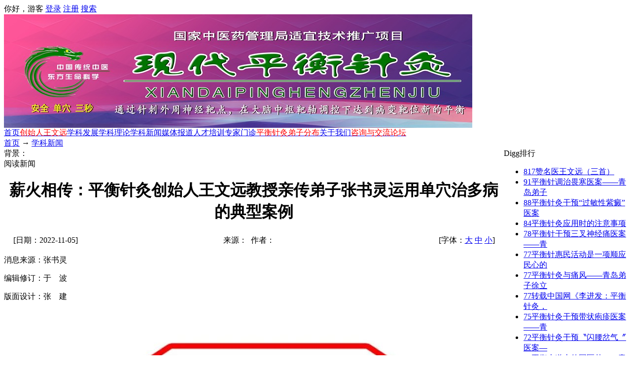

--- FILE ---
content_type: text/html; charset=utf-8
request_url: http://pinghengzhenjiu.com/show.aspx?id=4111&cid=44
body_size: 9167
content:

<!DOCTYPE html PUBLIC "-//W3C//DTD XHTML 1.0 Transitional//EN" "http://www.w3.org/TR/xhtml1/DTD/xhtml1-transitional.dtd">
<html xmlns="http://www.w3.org/1999/xhtml" lang="zh">
<head>
<title>薪火相传：平衡针灸创始人王文远教授亲传弟子张书灵运用单穴治多病的典型案例-学科新闻-王文远平衡针灸</title>
<meta http-equiv="content-type" content="text/html;charset=utf-8"/>
<link rel="icon" href="favicon.ico" type="image/x-icon"/>
<link rel="shortcut icon" href="favicon.ico" type="image/x-icon"/>
<meta name="description" content="消息来源：张书灵 编辑修订：于 波 版面设计：张 建 薪火相传：平衡针灸创始人王文远教授亲传弟子张书灵运用单......0"/>
<meta name="keywords" content="平衡针灸,王文远,张书灵"/>
<link rel="canonical" href="http://www.pinghengzhenjiu.com/show.aspx?id=4111&amp;cid=44"/>
<meta name="generator" content="iwms网站管理系统"/>
<link rel="stylesheet" href="style/iwms/style.css" type="text/css"/>
<script type="text/javascript" src="inc/jquery.js"></script>
<script type="text/javascript" src="inc/iwms.js"></script>
<script type="text/javascript" src="inc/show.js"></script>
</head>
<body>
<div class="topBar">
	<div class="twidth">
	
	<div style="float:right">
		<script type="text/javascript" src="inc/language.js"></script>
	</div>
	
	<div id="topUser">你好，游客 <a href="#" onclick="iwms.logPop()">登录</a>
	<a href="memberreg.aspx" rel="nofollow">注册</a>
	<a href="search.aspx" rel="nofollow">搜索</a>
	</div>
	</div>
</div>




<div class="twidth">


<img src="upload/sys/22030920395042.jpg" alt="平衡针灸" width="950" height="230" />



<div id="navbar">
<div class="l"></div>
<div class="r"></div>
<div class="m">
	<a href="default.aspx" class="first">首页</a><a href="http://www.pinghengzhenjiu.com/spage.aspx?id=1" target="_blank"><span style="color:#FF0000">创始人王文远</span></a><a href="list.aspx?cid=35">学科发展</a><a href="list.aspx?cid=40" title="40">学科理论</a><a href="list.aspx?cid=44" class="thisclass">学科新闻</a><a href="list.aspx?cid=38" title="38">媒体报道</a><a href="list.aspx?cid=15" target="_blank" title="15">人才培训</a><a href="list.aspx?cid=101" target="_blank">专家门诊</a><a href="list.aspx?cid=63"><span style="color:#FF0000">平衡针灸弟子分布</span></a><a href="list.aspx?cid=8" target="_blank" title="8">关于我们</a><a href="http://bbs.pinghengzhenjiu.com/forum.php" target="_blank"><span style="color:#FF0000">咨询与交流论坛</span></a>

</div>
</div>

<div id="navsub">
<div class="l"></div>
<div class="r"></div>
<div class="m">
	<a href="default.html">首页</a> → <a href="list.aspx?cid=44">学科新闻</a>
</div>
</div>

<table id="middle" width="100%" cellspacing="0" cellpadding="0" style="table-layout:fixed">
<tr valign="top"><td>

	<div class="mframe mR">
	<div class="tl"></div>
	<div class="tr"></div>
	<div class="tm">
		<div class="moreR">
			背景：<script type="text/javascript">WriteBg()</script>
		</div>
		<span class="tt">阅读新闻</span>
	</div>
	<div class="wrapper">
	<div class="ml"></div>
	<div class="mr"></div>
	<div class="mm" id="bodyTd">
		<div id="printBody" style="word-break:break-all;">
			<div style="text-align:center"><h1 class="aTitle">薪火相传：平衡针灸创始人王文远教授亲传弟子张书灵运用单穴治多病的典型案例</h1></div>
			
			<table width="97%" align="center">
				<tr>
				<td width="140">[日期：2022-11-05]</td>
				<td align="center">来源：&nbsp;
				作者：</td>
				<td width="160" align="right">[字体：<a href="javascript:ContentSize(16)">大</a> <a href="javascript:ContentSize(0)">中</a> <a href="javascript:ContentSize(12)">小</a>]
				</td></tr>
			</table>
			
		
			<div id="content"><p><span style="font-size: medium;">消息来源：张书灵</span></p>
<p><span style="font-size: medium;">编辑修订：于　波</span></p>
<p><span style="font-size: medium;">版面设计：张　建</span></p>
<p><span style="font-size: medium;">&nbsp;</span></p>
<p><span style="font-size: medium;"><img class="rich_pages wxw-img" src="upload/2022-11/221105074974731.jpg" alt="" data-cropselx1="0" data-cropselx2="177" data-cropsely1="0" data-cropsely2="111" data-galleryid="" data-ratio="0.6722222222222223" data-s="300,640" data-type="jpeg" data-w="1080" data-imgqrcoded="1" /></span></p>
<p><span style="font-size: medium;">&nbsp;</span></p>
<p><span style="font-size: medium;">&nbsp;</span></p>
<p><span style="font-size: medium;"><img class="rich_pages wxw-img" src="upload/2022-11/221105074974733.jpg" alt="" data-galleryid="" data-ratio="0.5203703703703704" data-s="300,640" data-type="jpeg" data-w="1080" data-imgqrcoded="1" /></span></p>
<p><span style="font-size: medium;"><span class="audio_card_title">薪火相传：<a href="http://www.pinghengzhenjiu.com/show.aspx?id=122&amp;cid=42" target="_blank" title="平衡针灸简介">平衡针灸</a>创始人<a href="http://www.pinghengzhenjiu.com/spage.aspx?id=1" target="_blank" title="平衡针灸发明人王文远教授简介">王文远</a>教授亲传弟子张书灵运用单......</span><span class="weui-flex"><span class="weui-flex__item"><span class="audio_card_tips"><span class="audio_card_length_current">00:00</span><span class="audio_card_length_total">06:23</span></span></span></span><span class="audio_album_null js_no_album">未加入合集</span></span><br /><br /><br /><br /><span style="font-size: medium;"><strong data-brushtype="text">一、作者简介摘录</strong></span></p>
<p><span style="font-size: medium;">　　张书灵，女性，中国共产党党员，山东中医药大学本科毕业，就职于解放军总医院第七医学中心（东区）平衡针灸门诊，中医主治医师。2015年正式师承于平衡针灸创始人王文远教授。8年来门诊量达到5万余人次，每年收到患者感谢锦旗10几面， 跟随师父参加医院组织的医疗队深入体系部队，国庆阅兵部队巡诊，深入乡村，社区等义诊10000余人次。</span></p>
<p><span style="font-size: medium;">　　先后荣获解放军总医院2018年&ldquo;优秀员工标兵&rdquo;；2019年荣获第七医学中心&ldquo;华益慰杯&rdquo;优秀服务标兵；2020年荣获第七医学中心&ldquo;优秀员工&rdquo;奖；2021年荣获&ldquo;优秀共产党员&rdquo;。</span></p>
<p><br /><br /><br /><br /><span style="font-size: medium;"><strong data-brushtype="text">二、提免穴摘录</strong></span></p>
<p><span style="font-size: medium;">　　提免穴是师父王文远长达10余年的潜心研究，自己体验针感，換了20多个神经靶点，最后通过治疗胃下垂、子宫脱垂、脱肛具有显著疗效，故定名为升提穴。师父在临床中又拓展了肾气不足的阳萎早泄、前列腺尿频、小儿遗尿、肠炎腹泻、功能性子宫出血、感冒、过敏性哮喘、亚健康等50多种疾病，最后改名为提免穴。</span></p>
<p><br /><br /><br /><br /><span style="font-size: medium;"><strong data-brushtype="text">三、提免靶点临床应用</strong></span><br /><br /><br /><span style="font-size: medium;"><strong data-brushtype="text">（一）前列腺肥大</strong></span><br /><br /><br /><br /><br /></p>
<p><span style="font-size: medium;">　　患者王某，男 性，61 岁 ，退休工程师，2018 年 11 月 8 日，因排尿困难半年前来就诊。患者自述一年前开始出现尿频，尿急，尿等待，夜间排尿 3&mdash;4 次，有甚者达 7&mdash;8 次。近半年来尿频减轻，但排尿不畅益剧，排尿 1次需 7-8 分钟，甚者达可 10 分钟之久。排尿时阴茎下垂，排尿无力,尿流中断，尿道刺痛，尿后点滴不尽，伴腰骶酸痛。西医诊断前列腺肥大。B 超超声波检查提示：前列腺肥大(44&times;41&times;37mm)。</span></p>
<p><span style="font-size: medium;">　　平衡针灸干预，取穴&ldquo;提免穴&rdquo;，采用加强针感。两日后复诊，患者自诉：&ldquo;针刺后当夜即第 2 天排尿明显好转，现排尿 3&mdash;4 分钟即可完成，余症亦有明显的改善。每周治疗 3 次，经治疗20 后 ， 排 尿 情 况 基 本 正 常，西医诊断临床治愈。经复查 B 超 显示前 列 腺 明 显 缩（41&times;30&times;34mm）。</span></p>
<p><br /><br /><br /><br /><br /><span style="font-size: medium;"><strong data-brushtype="text">（二）腰椎退行性病变</strong></span><br /><br /><br /><br /><br /></p>
<p><span style="font-size: medium;">　　患者刘某， 男 性，54 岁， 机关干部，2019 年 10 月 22 日因腰痛三天前来就诊。患者自述患有慢性腰痛10余年，西医诊断腰椎椎退行性变，喜按喜暖，常伴耳鸣症状。服用西药及针灸推拿，电疗等治疗后症状稍有缓解，效不稳定。常于劳累后或受寒凉后复发。三天前又因家里做家务劳动后引发腰痛。转腰不利，疼痛剧烈。检查。腰椎侧弯，屈伸活动明显受限，腰旁肌肉广泛轻度压痛，无放射痛。L2 棘突下压痛明显。</span></p>
<p><span style="font-size: medium;">　　平衡针灸干预，取穴&ldquo;提免穴&rdquo;加强针感，配以腰痛穴。治疗后，患者当时即觉腰痛明显缓解，活动改善。续治 3 次后诸症解除。后又巩固10 次，随访一年未复发。</span></p>
<p><br /><br /><br /><br /><br /><span style="font-size: medium;"><strong data-brushtype="text">（三）腹泻</strong></span><br /><br /><br /><br /><br /></p>
<p><span style="font-size: medium;">　　患者林某 ，男 性，58 岁， 副师职军人。初诊：2019 月 7 日 3 日，因腹泻三 3 个月前来就诊。自诉：4 个月前曾有腰痛，经推拿治疗后缓解。但 1 个月后出现泄泻。泄泻常于清晨之时，每日泄泻 3&mdash;5 次，少腹常冷痛隐隐，腰骶部酸困痛重。舌苔白，脉沉。CT 检查显示：L4&mdash;L5 椎间盘突出。</span></p>
<p><span style="font-size: medium;">　　平衡针灸干预，取穴&ldquo;提免穴&rdquo;加强针感。次日复诊自述明显好转。治疗 10 次后诸症基本消失，近日清晨偶尔泄泻一周内仅有 1 次。后又巩固治疗 10 次痊愈。</span></p>
<p><br /><br /><br /><br /><br /><span style="font-size: medium;"><strong data-brushtype="text">（四）痛经</strong></span><br /><br /><br /><br /><br /></p>
<p><span style="font-size: medium;">　　患者陈某，女 性，19 岁，大一 学生。初诊：2022 年 3 月 22 日。患者自述两年来在月经来潮时，小腹部常隐隐坠胀疼痛，得热后减轻。平时常有疲乏，耳鸣，腰膝酸软等。服用中药后症状略有好转。上个月因月经行经期喝冷饮后发作。腰底，小腹冷痛剧烈，热敷后腹痛略有缓解。今冷痛又作，遂来救治。诊：患者形体瘦弱，面色苍白，口唇紫黯。</span></p>
<p><span style="font-size: medium;">　　平衡针灸干预，针刺&ldquo;提免穴&rdquo;加腹痛穴。针出痛止。嘱：患者忌食寒凉冷饮，连针三天，后每次月经来潮前一周针灸 3 次。巩固治疗 3 个月，随访再未复发。</span></p>
<p><br /><br /><br /><br /><br /><span style="font-size: medium;"><strong data-brushtype="text">（五）阳痿</strong></span><br /><br /><br /><br /><br /></p>
<p><span style="font-size: medium;">　　患者吴某，男 性，37 岁，初诊：2022 年月 3 月 1 日。因阳痿半年余前来就诊。患者自诉：半年前患者因过度纵欲导致临房举阳不坚。现常早泄而不能持久。因羞于启齿而未曾医治。近 3 个月来病情加重，临房阴茎萎软，难成交合。伴神疲，头晕，耳鸣，腰酸痛，下肢虚冷等症。</span></p>
<p><span style="font-size: medium;">　　平衡针灸干预，取穴&ldquo;提免穴&rdquo;加强针感，留针半小时。嘱：忌房事两周，每周针灸治疗 3 次。治疗 6 次后房中举阳较坚，切较持久。治疗 20 次后，诸症消失，临床治愈。</span></p>
<p><span style="font-size: medium;"><img class="rich_pages wxw-img" src="upload/2022-11/221105074974732.jpg" alt="" data-galleryid="" data-ratio="0.7722222222222223" data-s="300,640" data-type="jpeg" data-w="1080" data-imgqrcoded="1" /></span></p></div>
			
			
			
		</div>
	
		<div style="padding:0 15px">
			<ul id="digg" class="digg">
				<li class="digg1">0</li>
				<li class="digg2"><a href="###" onclick="iwms.diggIt(this,iwms.aId)">顶一下</a></li>
			</ul>
	
			
		</div>
		
		<div style="padding-right:20px;text-align:right;clear:both">


<!-- Baidu Button BEGIN -->
    <div id="bdshare" class="bdshare_t bds_tools_32 get-codes-bdshare">
        <a class="bds_qzone"></a>
        <a class="bds_tsina"></a>
        <a class="bds_tqq"></a>
        <a class="bds_renren"></a>
        <span class="bds_more">更多</span>
		<a class="shareCount"></a>
    </div>
<script type="text/javascript" id="bdshare_js" data="type=tools&amp;uid=592635" ></script>
<script type="text/javascript" id="bdshell_js"></script>
<script type="text/javascript">
	document.getElementById("bdshell_js").src = "http://bdimg.share.baidu.com/static/js/shell_v2.js?t=" + new Date().getHours();
</script>
<!-- Baidu Button END -->


			<a href="###" onmouseover="fav.disp(this)" class="fav">收藏</a>
			<script type="text/javascript">mail.smtp=true;</script>
			<a href="###" onclick="mail.disp(this)" class="mail">推荐</a>
			<a href="javascript:doPrint()" class="print">打印</a>
			<script type="text/javascript">editLink(4111,"平衡针灸张建")</script> |
			录入：<a href="memberProfile.aspx?id=2780" target="_blank">平衡针灸张建</a> |
			阅读：<span id="news_hits"></span> 次
			
		</div>
		<div class="nearNews">
			<div class="prevNews"><a href="show.aspx?id=4110&amp;cid=44">薪火相传：平衡针灸创始人王文远教授为门诊见习弟子示教一例偏头痛病例</a></div>
			<div class="nextNews"><a href="show.aspx?id=4112&amp;cid=44">社区健康卫士：平衡针灸创新技术调整大脑生殖中枢平衡，恢复男性生育功能</a></div>
		</div>
	</div>
	</div>
	<div class="bl"></div>
	<div class="br"></div>
	<div class="bm"></div>
	</div>
	
	<div class="mframe mR">
	<div class="tl"></div>
	<div class="tr"></div>
	<div class="tm">
		<span class="tt">相关新闻</span> &nbsp; &nbsp; &nbsp;
		<a href="search.aspx?where=nkey&amp;keyword=1" target="_blank">平衡针灸</a>&nbsp; <a href="search.aspx?where=nkey&amp;keyword=2" target="_blank">王文远</a>&nbsp; <a href="search.aspx?where=nkey&amp;keyword=43" target="_blank">张书灵</a>&nbsp; 
	</div>
	<div class="wrapper">
	<div class="ml"></div>
	<div class="mr"></div>
	<div class="mm">
		<table width='100%'><tr><td width='50%' valign='top'><ul class='nl'><li><a href="show.aspx?id=4705&amp;cid=44"  target="_blank"  title="《我的健康我负责》当好生命健康第一责任人，国家级平衡针灸创新技术走进北京润发集团">《我的健康我负责》当好生命健康第</a>&nbsp; <span class="gray">(01月19日)</span></li>
<li><a href="show.aspx?id=4702&amp;cid=44"  target="_blank"  title="中国针灸学会平衡针灸专业委员会2026年新年寄语——承古创新，平衡致远，以“三脑”之光守护全民健康">中国针灸学会平衡针灸专业委员会</a>&nbsp; <span class="gray">(01月02日)</span></li>
<li><a href="show.aspx?id=4698&amp;cid=44"  target="_blank"  title="平衡针灸创始人王文远教授撰写的《结合抑郁症 ，深入探讨“两脑平衡理论”的临床价值取向》发表在科技新时代杂志">平衡针灸创始人王文远教授撰写的《</a>&nbsp; <span class="gray">(12/19/2025 22:08:18)</span></li>
</ul></td><td width='50%' valign='top'><ul class='nl'><li><a href="show.aspx?id=4704&amp;cid=44"  target="_blank"  title="科技新时代——探索长寿密码：核心不启动疾病科学程序">科技新时代——探索长寿密码：核心</a>&nbsp; <span class="gray">(01月09日)</span></li>
<li><a href="show.aspx?id=4700&amp;cid=44"  target="_blank"  title="平衡针灸创始人王文远教授撰写的《探索长寿密码：核心不启动疾病科学程序》发表在中华网">平衡针灸创始人王文远教授撰写的《</a>&nbsp; <span class="gray">(12/24/2025 20:44:21)</span></li>
</ul></td></tr></table>
	</div>
	</div>
	<div class="bl"></div>
	<div class="br"></div>
	<div class="bm"></div>
	</div>
	
	
	<div class="mframe mR">
	<div class="tl"></div>
	<div class="tr"></div>
	<div class="tm">
		<span class="tt">本文评论</span>
		 	　　<a href="remark.aspx?id=4111" target="_blank">查看全部评论</a> <span class="gray">(0)</span>
	</div>
	<div class="wrapper">
	<div class="ml"></div>
	<div class="mr"></div>
	<div class="mm">
		<table width="100%" style="margin:6px">
		<tr><td width="300">
			<form action="" name="fmRemarkSt" onsubmit="return remark.post(this);">
			<input type="hidden" value="1" name="face"/>
			表情： <img src="pic/b.gif" alt="表情" class="face1" style="cursor:pointer;vertical-align:middle" onclick="remark.dispFace(this)" onmouseout="remark.hideFace()"/>
			姓名： <input type="text" name="username" value="" maxlength="15" style="width:60px" class="inputbg"/>
			<input type="checkbox" id="rmAnonymitySt" onclick="remark.anony(this)"/><label for="rmAnonymitySt">匿名</label>
			字数 <input type="text" id="bodyLen" size="3" readonly="readonly" style="border-width:0;background:transparent;vertical-align:middle" value="0"/>
			<br/>
			点评：
				<textarea name="body" cols="40" rows="4" onkeydown="remark.dispLen(this)" onkeyup="remark.handle(event,this);remark.dispLen(this)" style="width:20em;height:60px;margin:3px 0;overflow-y:auto"></textarea>
				<br/>
		　　　<input type="checkbox" checked="checked" id="rmAgreeSt"/><label for="rmAgreeSt">同意评论声明</label>
		　　　<button type="submit" style="width:50px">发表</button>
			</form>
		</td><td>
			评论声明
			<ul style="list-style-type:square;margin:5px 0 0 1em;padding:0">
			<li>尊重网上道德，遵守中华人民共和国的各项有关法律法规</li>
			<li>承担一切因您的行为而直接或间接导致的民事或刑事法律责任</li>
			<li>本站管理人员有权保留或删除其管辖留言中的任意内容</li>
			<li>本站有权在网站内转载或引用您的评论</li>
			<li>参与本评论即表明您已经阅读并接受上述条款</li>
			</ul>
		</td></tr>
		</table>
		<script type="text/javascript" src="inc/remark.js"></script>
		<script type="text/javascript">
			remark.maxSize=200;
			remark.minSize=2;
			remark.sourceEle=$(document.fmRemarkSt).find("button").get(0);
			iwms.vCode="EB53ECF3";
			iwms.user.name.length==0 ? $i("rmAnonymitySt").click() : $i("rmAnonymitySt").form.username.value=iwms.user.name;
		</script>
		
		<div class="reCont" id="reContainer"></div>
	</div>
	</div>
	<div class="bl"></div>
	<div class="br"></div>
	<div class="bm"></div>
	</div>
	
</td><td width="250" valign="top">
	
	<div class="lframe">
	<div class="tl"></div>
	<div class="tr"></div>
	<div class="tm">
		<span class="tt">Digg排行</span>
	</div>
	<div class="wrapper">
	<div class="ml"></div>
	<div class="mr"></div>
	<div class="mm">
		<ul class="dnl">
<li><a href="show.aspx?id=485&amp;cid=44" target="_blank" class="highlight"><span class="diggN">817</span>赞名医王文远（三首）</a></li>
<li><a href="show.aspx?id=1600&amp;cid=44" target="_blank" class="highlight" title="平衡针调治畏寒医案——青岛弟子徐立明"><span class="diggN">91</span>平衡针调治畏寒医案——青岛弟子</a></li>
<li><a href="show.aspx?id=1651&amp;cid=44" target="_blank" class="highlight" title="平衡针灸干预“过敏性紫癜”医案——青岛弟子 徐立明"><span class="diggN">88</span>平衡针灸干预“过敏性紫癜”医案</a></li>
<li><a href="show.aspx?id=153&amp;cid=44" target="_blank"><span class="diggN">84</span>平衡针灸应用时的注意事项</a></li>
<li><a href="show.aspx?id=1495&amp;cid=44" target="_blank" class="highlight" title="平衡针干预三叉神经痛医案——青岛弟子徐立明"><span class="diggN">78</span>平衡针干预三叉神经痛医案——青</a></li>
<li><a href="show.aspx?id=1574&amp;cid=44" target="_blank" class="highlight" title="平衡针惠民活动是一项顺应民心的健康世纪工程—— 青岛弟子徐立明"><span class="diggN">77</span>平衡针惠民活动是一项顺应民心的</a></li>
<li><a href="show.aspx?id=1548&amp;cid=44" target="_blank" class="highlight" title="平衡针灸与痛风——青岛弟子徐立明"><span class="diggN">77</span>平衡针灸与痛风——青岛弟子徐立</a></li>
<li><a href="show.aspx?id=749&amp;cid=44" target="_blank" class="highlight" title="转载中国网《李进发：平衡针灸，健康的“守护神”》"><span class="diggN">77</span>转载中国网《李进发：平衡针灸，</a></li>
<li><a href="show.aspx?id=1543&amp;cid=44" target="_blank" class="highlight" title="平衡针灸干预带状疱疹医案——青岛弟子徐立明"><span class="diggN">75</span>平衡针灸干预带状疱疹医案——青</a></li>
<li><a href="show.aspx?id=1705&amp;cid=44" target="_blank" class="highlight" title="平衡针灸干预〝闪腰岔气〞医案——​青岛弟子徐立明"><span class="diggN">72</span>平衡针灸干预〝闪腰岔气〞医案—</a></li>
<li><a href="show.aspx?id=1688&amp;cid=44" target="_blank" class="highlight" title="平衡大道上的国医梦——青岛弟子徐立明"><span class="diggN">72</span>平衡大道上的国医梦——青岛弟子</a></li>
<li><a href="show.aspx?id=1591&amp;cid=44" target="_blank" class="highlight" title="记录王文远教授诊疗不良信息大脑贮存案——青岛弟子徐立明"><span class="diggN">72</span>记录王文远教授诊疗不良信息大脑</a></li>
<li><a href="show.aspx?id=1565&amp;cid=44" target="_blank" class="highlight" title="平衡针干预耳鸣医案——青岛弟子徐立明"><span class="diggN">70</span>平衡针干预耳鸣医案——青岛弟子</a></li>
<li><a href="show.aspx?id=1645&amp;cid=44" target="_blank" class="highlight" title="平衡针调治网球肘三秒见效——​青岛徒孙徐扬帆"><span class="diggN">69</span>平衡针调治网球肘三秒见效——​</a></li>
<li><a href="show.aspx?id=1630&amp;cid=44" target="_blank" class="highlight" title="乘风破浪继续前进 平衡医学回顾与展望—— 青岛弟子徐立明"><span class="diggN">69</span>乘风破浪继续前进 平衡医学回顾</a></li>
<li><a href="show.aspx?id=3276&amp;cid=44" target="_blank" title="文远平衡针 造福香港人——平衡针灸医师李进发服务香港市民实录 (一)"><span class="diggN">66</span>文远平衡针 造福香港人——平衡</a></li>
<li><a href="show.aspx?id=83&amp;cid=44" target="_blank" class="highlight"><span class="diggN">66</span>平衡针灸的优势</a></li>
<li><a href="show.aspx?id=1562&amp;cid=44" target="_blank" class="highlight" title="平衡针调治发育迟缓医案——青岛弟子徐立明"><span class="diggN">64</span>平衡针调治发育迟缓医案——青岛</a></li>
<li><a href="show.aspx?id=3406&amp;cid=44" target="_blank" title="中国健康卫士：来自香港李进发医师的报告一一脑中风后遗症平衡针灸干预10次临床治愈"><span class="diggN">63</span>中国健康卫士：来自香港李进发医</a></li>
<li><a href="show.aspx?id=1477&amp;cid=44" target="_blank" class="highlight" title="平衡针灸调治橄榄体脑桥小脑萎缩医案——青岛弟子徐立明"><span class="diggN">63</span>平衡针灸调治橄榄体脑桥小脑萎缩</a></li>
<li><a href="show.aspx?id=154&amp;cid=44" target="_blank" title="平衡针灸针刺“肩痛穴”治疗肩痛技术"><span class="diggN">61</span>平衡针灸针刺“肩痛穴”治疗肩痛</a></li>
<li><a href="show.aspx?id=1696&amp;cid=44" target="_blank" class="highlight" title="平衡大道上的国医梦——​青岛弟子徐立明"><span class="diggN">60</span>平衡大道上的国医梦——​青岛弟</a></li>
<li><a href="show.aspx?id=918&amp;cid=44" target="_blank" class="highlight"><span class="diggN">59</span>平衡针灸治疗重症湿疹</a></li>
<li><a href="show.aspx?id=1712&amp;cid=44" target="_blank" class="highlight" title="践行平衡针灸万人义诊活动实现健康中国梦"><span class="diggN">54</span>践行平衡针灸万人义诊活动实现健</a></li>
<li><a href="show.aspx?id=578&amp;cid=44" target="_blank"><span class="diggN">53</span>平衡针干予心梗急症即时见效</a></li>
<li><a href="show.aspx?id=156&amp;cid=44" target="_blank"><span class="diggN">53</span>平衡针灸治疗风湿性肩周炎效果好</a></li>
<li><a href="show.aspx?id=1546&amp;cid=44" target="_blank" class="highlight" title="平衡针灸干预三次治愈紧张性头痛——山东弟子徐扬帆"><span class="diggN">47</span>平衡针灸干预三次治愈紧张性头痛</a></li>
<li><a href="show.aspx?id=110&amp;cid=44" target="_blank" title="国家十一五项目平衡针灸技术培训班举办"><span class="diggN">45</span>国家十一五项目平衡针灸技术培训</a></li>
<li><a href="show.aspx?id=3617&amp;cid=44" target="_blank" title="​中国健康卫士：罗钟生主任运用平衡针灸配合少量药物或者不用药治疗伤口感染233例"><span class="diggN">44</span>​中国健康卫士：罗钟生主任运用</a></li>
<li><a href="show.aspx?id=1717&amp;cid=44" target="_blank" class="highlight" title="王文远教授荣获中国老年学＂杰出贡献奖＂"><span class="diggN">44</span>王文远教授荣获中国老年学＂杰出</a></li>
</ul>
	</div>
	</div>
	<div class="bl"></div>
	<div class="br"></div>
	<div class="bm"></div>
	</div>
	
	
	<div class="lframe">
	<div class="tl"></div>
	<div class="tr"></div>
	<div class="tm">
		<span class="tt">热门评论</span>
	</div>
	<div class="wrapper">
	<div class="ml"></div>
	<div class="mr"></div>
	<div class="mm">
		<div class="reCont reCont2"></div>
	</div>
	</div>
	<div class="bl"></div>
	<div class="br"></div>
	<div class="bm"></div>
	</div>
	
</td></tr>
</table>
<div id="footer">
	<p>Copyright &copy; <strong><a title="针灸,平衡针灸" href="/" target="_blank">平衡针灸</a>&nbsp;</strong>2000-2024 京ICP备2020044111-1号
<script type="text/javascript">// <![CDATA[
var _bdhmProtocol = (("https:" == document.location.protocol) ? " https://" : " http://");
document.write(unescape("%3Cscript src='" + _bdhmProtocol + "hm.baidu.com/h.js%3F98a0635ab86980632dc785a1627344bf' type='text/javascript'%3E%3C/script%3E"));
// ]]></script>
</p>
<script type="text/javascript">// <![CDATA[
document.oncontextmenu=function(e){return false;};document.onselectstart=function(e){return false;};
// ]]></script> Powered by <span style="font-weight:bold;font-family:arial;"><a href="http://www.iwms.net/" target="_blank" title="iwms (.net framework 2.x/3.x Access)">iwms 6.0</a></span><script type="text/javascript">iwms.aId=4111;iwms.hits=11737;iwms.diggs=0;$(function(){iwms.imgCont=$i('content');iwms.imgResize();InitContStyle();iwms.dispVars()})</script>
	
</div>
</div>


<!-- JiaThis Button BEGIN -->
<div class="jiathis_share_slide jiathis_share_32x32" id="jiathis_share_slide">
<div class="jiathis_share_slide_top" id="jiathis_share_title"></div>
<div class="jiathis_share_slide_inner">
<div class="jiathis_style_32x32">
<a class="jiathis_button_weixin"></a>
<a class="jiathis_button_qzone"></a>
<a class="jiathis_button_cqq"></a>
<a class="jiathis_button_tsina"></a>
<a class="jiathis_button_renren"></a>
<a class="jiathis_button_email"></a>
<a href="http://www.jiathis.com/share" class="jiathis jiathis_txt jtico jtico_jiathis" target="_blank"></a>
<script type="text/javascript">
var jiathis_config = {
	slide:{
		divid:'middle',//设定分享按钮的位置在哪个DIV的边缘，一般是主体内容的外层DIV框架ID,
		pos:'left',
		gt:'true'
	}
};
</script>
<script type="text/javascript" src="http://v3.jiathis.com/code/jia.js?uid=1408451111534814" charset="utf-8"></script>	
<script type="text/javascript" src="http://v3.jiathis.com/code/jiathis_slide.js" charset="utf-8"></script>
</div></div></div>
<!-- JiaThis Button END -->



</body>
</html>